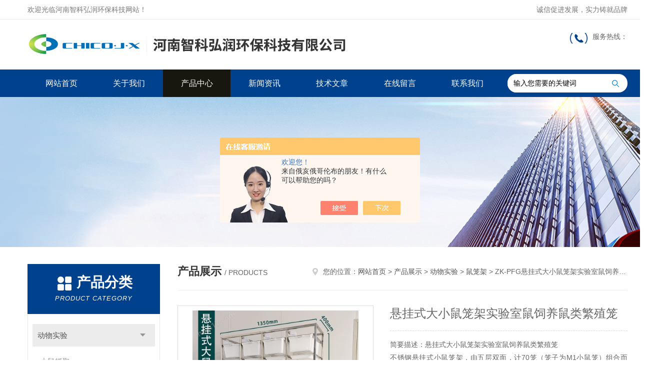

--- FILE ---
content_type: text/html; charset=utf-8
request_url: http://www.53399962.com/Products-35809043.html
body_size: 9890
content:
<!DOCTYPE html PUBLIC "-//W3C//DTD XHTML 1.0 Transitional//EN" "http://www.w3.org/TR/xhtml1/DTD/xhtml1-transitional.dtd">
<html xmlns="http://www.w3.org/1999/xhtml">
<head>
<meta http-equiv="Content-Type" content="text/html; charset=utf-8" />
<meta http-equiv="x-ua-compatible" content="ie=edge,chrome=1">
<TITLE>悬挂式大小鼠笼架实验室鼠饲养鼠类繁殖笼ZK-PFG-河南智科弘润环保科技</TITLE>
<META NAME="Keywords" CONTENT="悬挂式大小鼠笼架实验室鼠饲养鼠类繁殖笼">
<META NAME="Description" CONTENT="河南智科弘润环保科技所提供的ZK-PFG悬挂式大小鼠笼架实验室鼠饲养鼠类繁殖笼质量可靠、规格齐全,河南智科弘润环保科技不仅具有专业的技术水平,更有良好的售后服务和优质的解决方案,欢迎您来电咨询此产品具体参数及价格等详细信息！">
<script src="/ajax/common.ashx" type="text/javascript"></script>
<script src="/ajax/NewPersonalStyle.Classes.SendMSG,NewPersonalStyle.ashx" type="text/javascript"></script>
<script src="/js/videoback.js" type="text/javascript"></script>
<link rel="stylesheet" type="text/css" href="/skins/339218/css/style.css"/>
<script type="text/javascript" src="/skins/339218/js/jquery.pack.js"></script>
<script type="text/javascript" src="/skins/339218/js/jquery.SuperSlide.js"></script>
<!--导航当前状态 JS-->
<script language="javascript" type="text/javascript"> 
	var nav= '3';
</script>
<!--导航当前状态 JS END-->
<script type="application/ld+json">
{
"@context": "https://ziyuan.baidu.com/contexts/cambrian.jsonld",
"@id": "http://www.53399962.com/Products-35809043.html",
"title": "悬挂式大小鼠笼架实验室鼠饲养鼠类繁殖笼ZK-PFG",
"pubDate": "2021-04-09T12:00:49",
"upDate": "2025-04-16T09:34:22"
    }</script>
<script type="text/javascript" src="/ajax/common.ashx"></script>
<script src="/ajax/NewPersonalStyle.Classes.SendMSG,NewPersonalStyle.ashx" type="text/javascript"></script>
<script type="text/javascript">
var viewNames = "";
var cookieArr = document.cookie.match(new RegExp("ViewNames" + "=[_0-9]*", "gi"));
if (cookieArr != null && cookieArr.length > 0) {
   var cookieVal = cookieArr[0].split("=");
    if (cookieVal[0] == "ViewNames") {
        viewNames = unescape(cookieVal[1]);
    }
}
if (viewNames == "") {
    var exp = new Date();
    exp.setTime(exp.getTime() + 7 * 24 * 60 * 60 * 1000);
    viewNames = new Date().valueOf() + "_" + Math.round(Math.random() * 1000 + 1000);
    document.cookie = "ViewNames" + "=" + escape(viewNames) + "; expires" + "=" + exp.toGMTString();
}
SendMSG.ToSaveViewLog("35809043", "ProductsInfo",viewNames, function() {});
</script>
<script language="javaScript" src="/js/JSChat.js"></script><script language="javaScript">function ChatBoxClickGXH() { DoChatBoxClickGXH('https://chat.chem17.com',340404) }</script><script>!window.jQuery && document.write('<script src="https://public.mtnets.com/Plugins/jQuery/2.2.4/jquery-2.2.4.min.js" integrity="sha384-rY/jv8mMhqDabXSo+UCggqKtdmBfd3qC2/KvyTDNQ6PcUJXaxK1tMepoQda4g5vB" crossorigin="anonymous">'+'</scr'+'ipt>');</script><script type="text/javascript" src="https://chat.chem17.com/chat/KFCenterBox/339218"></script><script type="text/javascript" src="https://chat.chem17.com/chat/KFLeftBox/339218"></script><script>
(function(){
var bp = document.createElement('script');
var curProtocol = window.location.protocol.split(':')[0];
if (curProtocol === 'https') {
bp.src = 'https://zz.bdstatic.com/linksubmit/push.js';
}
else {
bp.src = 'http://push.zhanzhang.baidu.com/push.js';
}
var s = document.getElementsByTagName("script")[0];
s.parentNode.insertBefore(bp, s);
})();
</script>
</head>
<body>
<!--Top begin-->
<header>
    <div class="header1">
        <div class="w1200 clearfix">
            <div class="fl hyc">欢迎光临河南智科弘润环保科技网站！</div>
            <div class="fr ppc">诚信促进发展，实力铸就品牌</div>
        </div>
    </div>
    <div class="header2">
        <div class="w1200 clearfix">
            <div class="logo fl">
                <a href="/"><img src="/skins/339218/images/logo.jpg" alt="河南智科弘润环保科技"></a>
            </div>
            <div class="tel fr">
                <span>服务热线：</span>
                <p></p>
            </div>
        </div>
    </div>
    <div id="mainMenuBarAnchor"></div>
    <div class="header3" id="mainMenuBar">
        <div class="w1200 clearfix">
            <nav class="fl nav">
                <ul class="yiji clearfix">
                    <li class="fl" id="navId1"><a href="/">网站首页</a></li>
                    <li class="fl" id="navId2"><a href="/aboutus.html">关于我们</a></li>
                    <li class="fl" id="navId3"><a href="/products.html">产品中心</a></li>
                    <li class="fl" id="navId4"><a href="/news.html">新闻资讯</a></li>
                    <li class="fl" id="navId5"><a href="/article.html">技术文章</a></li>
                    <li class="fl" id="navId6"><a href="/order.html">在线留言</a></li>
                    <li class="fl" id="navId7"><a href="/contact.html">联系我们</a></li>
                </ul>
            </nav>
            <form class="fr search clearfix" action="/products.html" id="form1" name="form1" method="post">
                <input class="input fl" type="text" name="keyword" value="输入您需要的关键词" autocomplete="off" onfocus="if(this.value=='输入您需要的关键词'){this.value='';this.style.color='#a4ada9' }" onblur="if(this.value=='') if(this.value=='')">
                <input class="submit fl" type="submit" value="" name="Submit">
            </form>
        </div>
    </div>
</header>
<!--Top end-->

<script language="javascript" type="text/javascript">
try {
    document.getElementById("navId" + nav).className = "fl active";
}
catch (e) {}
</script>
<script src="https://www.chem17.com/mystat.aspx?u=henanzhike"></script>
<div class="ny_banner"><img src="/skins/339218/images/ny_banner.jpg"></div>

<div id="ny_con">
  <div class="w1200 clearfix">
   
    <div class="ny_left">
      <div class="in_left"><!--目录-->
        <div class="n_pro_list">
          <div class="proL">
            <div class="ttl"><b>产品分类</b>
              <p>Product category</p>
            </div>
            <ul class="yjk" id="div2">
              
              <li class="yj"><a href="/ParentList-1412387.html" class="yja">动物实验</a><a style="cursor:Hand" onclick="showsubmenu('动物实验')" class="dj">点击</a>
                <div id="submenu_动物实验" style="display:none">
                  <ul>
                    
                    <li><a href="/SonList-2614212.html">小鼠抓取</a></li>
                    
                    <li><a href="/SonList-2574525.html">小鼠爬杆实验台</a></li>
                    
                    <li><a href="/SonList-2559562.html">大小鼠实验器械</a></li>
                    
                    <li><a href="/SonList-2558818.html">十二通道测温仪</a></li>
                    
                    <li><a href="/SonList-2558811.html">悬尾箱</a></li>
                    
                    <li><a href="/SonList-2557762.html">下颚采血针</a></li>
                    
                    <li><a href="/SonList-2557755.html">转运鼠笼</a></li>
                    
                    <li><a href="/SonList-2557752.html">鼠笼挂签</a></li>
                    
                    <li><a href="/SonList-2557747.html">窒息箱</a></li>
                    
                    <li><a href="/SonList-2557234.html">记号笔</a></li>
                    
                    <li><a href="/SonList-2557130.html">实验动物十二通道温度监测仪</a></li>
                    
                    <li><a href="/SonList-2557127.html">动物测温维持仪</a></li>
                    
                    <li><a href="/SonList-2556953.html">双通道测温仪</a></li>
                    
                    <li><a href="/SonList-2556834.html">雾化器</a></li>
                    
                    <li><a href="/SonList-2556833.html">兔热源实验台</a></li>
                    
                    <li><a href="/SonList-2556832.html">兔子灌胃器械</a></li>
                    
                    <li><a href="/SonList-2556831.html">蛙板</a></li>
                    
                    <li><a href="/SonList-2556830.html">电子秤</a></li>
                    
                    <li><a href="/SonList-2556829.html">剃毛器</a></li>
                    
                    <li><a href="/SonList-2556828.html">小鼠迷宫</a></li>
                    
                    <li><a href="/SonList-2556827.html">豚鼠固定器</a></li>
                    
                    <li><a href="/SonList-2556826.html">气管插管手术</a></li>
                    
                    <li><a href="/SonList-2556825.html">解剖器械套装</a></li>
                    
                    <li><a href="/SonList-2556824.html">刺激仪</a></li>
                    
                    <li><a href="/SonList-2556823.html">颅骨钻</a></li>
                    
                    <li><a href="/SonList-2553560.html">体温维持监测仪</a></li>
                    
                    <li><a href="/SonList-2532529.html">大小鼠雾化给药器</a></li>
                    
                    <li><a href="/SonList-2528998.html">兔开口器</a></li>
                    
                    <li><a href="/SonList-1836242.html">大动物解剖台</a></li>
                    
                    <li><a href="/SonList-1794853.html">耳标钳</a></li>
                    
                    <li><a href="/SonList-1767885.html">可视小鼠尾静脉注射固定器</a></li>
                    
                    <li><a href="/SonList-1741336.html">兔子瞳孔尺</a></li>
                    
                    <li><a href="/SonList-1610854.html">大小鼠解剖板</a></li>
                    
                    <li><a href="/SonList-1607086.html">耳肿打耳器</a></li>
                    
                    <li><a href="/SonList-1448483.html">蛙心夹</a></li>
                    
                    <li><a href="/SonList-1448452.html">小鼠饮水壶</a></li>
                    
                    <li><a href="/SonList-1446954.html">骨钳</a></li>
                    
                    <li><a href="/SonList-1446526.html">动脉止血夹</a></li>
                    
                    <li><a href="/SonList-1445484.html">兔笼架</a></li>
                    
                    <li><a href="/SonList-1445483.html">实验兔笼</a></li>
                    
                    <li><a href="/SonList-1445478.html">斩鼠器</a></li>
                    
                    <li><a href="/SonList-1445473.html">鼠笼架</a></li>
                    
                    <li><a href="/SonList-1445471.html">兔子固定箱</a></li>
                    
                    <li><a href="/SonList-1445470.html">鼠固定器</a></li>
                    
                    <li><a href="/SonList-1445469.html">实验鼠笼</a></li>
                    
                    <li><a href="/SonList-1445466.html">鼠兔解剖台</a></li>
                    
                    <li><a href="/SonList-1442587.html">灌胃针</a></li>
                    
                    <li><a href="/SonList-1436927.html">兔子固定架</a></li>
                    
                  </ul>
                </div>
              </li>
              
              <li><a href="/products.html" class="a1">查看全部</a></li>
            </ul>
          </div>
        </div>
      </div>
      <div class="in_left">
        <div class="n_pro_list">
          <div class="proL">
            <div class="ttl"><b>相关文章</b>
              <p>Related articles</p>
            </div>
            <ul class="list_new">
              
              <li><a href="/Article-2988766.html" title="检疫工具箱里配备昆虫针有什么作用？">检疫工具箱里配备昆虫针有什么作用？</a></li>
              
              <li><a href="/Article-1671249.html" title="标本盒的密封性分析和方法">标本盒的密封性分析和方法</a></li>
              
              <li><a href="/Article-3808086.html" title="小动物呼吸机：准确控制，守护生命呼吸的每一刻">小动物呼吸机：准确控制，守护生命呼吸的每一刻</a></li>
              
              <li><a href="/Article-1754260.html" title="小动物麻醉机来告诉你麻醉其实也是个技术活">小动物麻醉机来告诉你麻醉其实也是个技术活</a></li>
              
              <li><a href="/Article-3829585.html" title="深度解析植保工具箱：集检测、诊断、防治于一体的综合农具包">深度解析植保工具箱：集检测、诊断、防治于一体的综合农具包</a></li>
              
              <li><a href="/Article-1769803.html" title="植物标本夹 ZK-BBJ  实木条式标本夹">植物标本夹 ZK-BBJ  实木条式标本夹</a></li>
              
              <li><a href="/Article-3780671.html" title="创新科技，温柔麻醉：探索小动物麻醉机的智慧与关怀">创新科技，温柔麻醉：探索小动物麻醉机的智慧与关怀</a></li>
              
              <li><a href="/Article-2753855.html" title="植物标本采集经验注意事项">植物标本采集经验注意事项</a></li>
              
              <li><a href="/Article-2745449.html" title="伊蚊媒介监测工具箱 说明">伊蚊媒介监测工具箱 说明</a></li>
              
              <li><a href="/Article-1586474.html" title="使用标本采集工具箱采集昆虫注意事项">使用标本采集工具箱采集昆虫注意事项</a></li>
              
              
            </ul>
          </div>
        </div>
      </div>
    </div>
    <div class="ny_right">
    	 <div class="ny_title"> <span class="left"> <strong>产品展示 </strong>/ products </span> <span class="right"><img src="/skins/339218/images/home.png">您的位置：<a href="/">网站首页</a> &gt; <a href="/products.html">产品展示</a> &gt; <a href="/ParentList-1412387.html">动物实验</a> &gt; <a href="/SonList-1445473.html">鼠笼架</a> &gt; ZK-PFG悬挂式大小鼠笼架实验室鼠饲养鼠类繁殖笼 
       
      </span> </div>
      
      <div class="article clearfix">
        <div class="pro_info clearfix">
          <a class="rel_center0 fl" href="http://img49.chem17.com/gxhpic_ca76280916/a10e47f466ff8fb5d4db00a60728020c185b85f0a7027bf6c8fd62eb54085c51747d962e42d45e0f.jpg" target="_blank"><img  src="http://img49.chem17.com/gxhpic_ca76280916/a10e47f466ff8fb5d4db00a60728020c185b85f0a7027bf6c8fd62eb54085c51747d962e42d45e0f.jpg" alt="悬挂式大小鼠笼架实验室鼠饲养鼠类繁殖笼"><i class="iblock"></i></a>
          <div class="pro_name fr">
            <h1 class="bold">悬挂式大小鼠笼架实验室鼠饲养鼠类繁殖笼</h1>
            <p class="prodetail_desc">简要描述：悬挂式大小鼠笼架实验室鼠饲养鼠类繁殖笼</br>不锈钢悬挂式小鼠笼架，由五层双面，计70笼（笼子为M1小鼠笼）组合而成；整体由304不锈钢架拼接而成，计5层双面；每层没面可放置7个聚丙烯PP鼠笼，整体总计可放70个悬挂式聚丙烯PP鼠笼。</p>
             <p>产品型号： ZK-PFG</p>
            <p>所属分类：鼠笼架</p>
            <p>更新时间：2025-04-16</p>
            <p>厂商性质：生产厂家</p>
            <div class="sgt_btn"><a class="sgt_bl" href="/contact.html">联系我们</a><a class="sgt_br" href="#order">留言询价</a></div>
          </div>
          <div id="clear"></div>
        </div>
        <div class="pro_con_tlt"><span>详情介绍</span></div>
        <div class="pro_con"><p><strong>悬挂式大小鼠笼架实验室鼠饲养鼠类繁殖笼</strong></p><p><strong>悬挂式大小鼠笼架实验室鼠饲养鼠类繁殖笼</strong></p><p><span><span style="font-size:12.0000pt;"><span style="font-family:宋体;"><span style="font-family:宋体">不锈钢悬挂式小鼠笼架，由五层双面，计</span><span style="font-family:宋体">70笼（笼子为M1小鼠笼）组合而成；整体由304不锈钢架拼接而成，计5层双面；每层没面可放置7个聚丙烯PP鼠笼，整体总计可放70个悬挂式聚丙烯PP鼠笼。</span></span></span></span></p><p><span><span style="font-size:12.0000pt;"><span style="font-family:宋体;"><span style="font-family:宋体">本款鼠笼架，因由</span><span style="font-family:宋体">304不锈钢拼接而成，故整体结实耐用，拼装时方便快捷，清洗时，不用顾忌其是否耐酸碱腐蚀等；</span></span></span></span></p><p><span><span style="font-size:12.0000pt;"><span style="font-family:宋体;"><span style="font-family:宋体">本款鼠笼架配备的聚丙烯</span><span style="font-family:宋体">PP鼠笼，自带饮水壶，网盖；整体不仅美观实用，而且清洗方便，便于安装。</span></span></span></span></p><p><span><span style="font-size:12.0000pt;"><span style="font-family:宋体;"><span style="font-family:宋体">悬挂式不锈钢鼠笼架：</span></span></span></span></p><p><span><span style="font-size:12.0000pt;"><span style="font-family:宋体;"><span style="font-family:宋体">型号：</span><span style="font-family:宋体">ZK-XG-M1/M2</span></span></span></span></p><p><span><span style="font-size:12.0000pt;"><span style="font-family:宋体;"><span style="font-family:宋体">规格</span></span></span></span><span><span style="font-size:12.0000pt;"><span style="font-family:宋体;"><span style="font-family:宋体">：</span></span></span></span><span><span style="font-size:12.0000pt;"><span style="font-family:宋体;"><span style="font-family:宋体">（</span></span></span></span><span><span style="font-size:12.0000pt;"><span style="font-family:宋体;"><span style="font-family:宋体">单位：</span><span style="font-family:宋体">mm</span></span></span></span><span><span style="font-size:12.0000pt;"><span style="font-family:宋体;"><span style="font-family:宋体">）</span></span></span></span></p><p><span><span style="font-size:12.0000pt;"><span style="font-family:宋体;"><span style="font-family:宋体">长</span><span style="font-family:宋体">*宽*高：</span></span></span></span><span><span style="font-size:12.0000pt;"><span style="font-family:宋体;"><span style="font-family:宋体">1400*430*1500</span></span></span></span></p><p><span><span style="font-size:12.0000pt;"><span style="font-family:宋体;"><span style="font-family:宋体">材质：</span><span style="font-family:宋体">304不锈钢；</span></span></span></span></p><p><span><span style="font-size:12.0000pt;"><span style="font-family:宋体;"><span style="font-family:宋体">本品做工精细，各个结构由紧固螺丝固定，组装方便，坚固耐用。</span></span></span></span></p><p><br/></p><p><span><span style="font-size:12.0000pt;"><span style="font-family:宋体;"><span style="font-family:宋体">鼠笼：</span></span></span></span></p><p><span><span style="font-size:12.0000pt;"><span style="font-family:宋体;"><span style="font-family:宋体">规格</span></span></span></span><span><span style="font-size:12.0000pt;"><span style="font-family:宋体;"><span style="font-family:宋体">：</span></span></span></span><span><span style="font-size:12.0000pt;"><span style="font-family:宋体;"><span style="font-family:宋体">（</span></span></span></span><span><span style="font-size:12.0000pt;"><span style="font-family:宋体;"><span style="font-family:宋体">单位：</span><span style="font-family:宋体">mm</span></span></span></span><span><span style="font-size:12.0000pt;"><span style="font-family:宋体;"><span style="font-family:宋体">）</span></span></span></span></p><p><span><span style="font-size:12.0000pt;"><span style="font-family:宋体;"><span style="font-family:宋体">长</span><span style="font-family:宋体">*宽*高：</span></span></span></span><span><span style="font-size:12.0000pt;"><span style="font-family:宋体;"><span style="font-family:宋体">290*178*160；</span></span></span></span></p><p><span><span style="font-size:12.0000pt;"><span style="font-family:宋体;"><span style="font-family:宋体">材质：聚丙烯</span><span style="font-family:宋体">PP材料</span></span></span></span></p><p><span><span style="font-size:12.0000pt;"><span style="font-family:宋体;"><span style="font-family:宋体">整体由聚丙烯材质冲塑而成，整体为白色，不透明，因耐高温，耐腐蚀可重复使用</span></span></span></span></p><p><br/></p><p><span><span style="font-size:12.0000pt;"><span style="font-family:宋体;"><span style="font-family:宋体">网盖：</span></span></span></span></p><p><span><span style="font-size:12.0000pt;"><span style="font-family:宋体;"><span style="font-family:宋体">规格：（单位：</span><span style="font-family:宋体">mm）</span></span></span></span></p><p><span><span style="font-size:12.0000pt;"><span style="font-family:宋体;"><span style="font-family:宋体">材质：</span><span style="font-family:宋体">304不锈钢</span></span></span></span></p><p><span><span style="font-size:12.0000pt;"><span style="font-family:宋体;"><span style="font-family:宋体">整体做工精细美观，钢丝均匀排列，焊点排布整齐，焊接处光滑平整，无毛刺不伤手。</span></span></span></span></p><p><br/></p><p><span><span style="font-size:12.0000pt;"><span style="font-family:宋体;"><span style="font-family:宋体">水壶：</span></span></span></span></p><p><span><span style="font-size:12.0000pt;"><span style="font-family:宋体;"><span style="font-family:宋体">规格：</span><span style="font-family:Calibri">200ml</span></span></span></span></p><p><span><span style="font-size:12.0000pt;"><span style="font-family:宋体;"><span style="font-family:宋体">材质：聚丙烯</span><span style="font-family:宋体">pp材质</span></span></span></span></p><p><span><span style="font-size:12.0000pt;"><span style="font-family:宋体;"><span style="font-family:宋体">整体有聚丙烯材质组成，整体为白色，不透明，耐高温，可重复使用。</span></span></span></span></p><div class="tabledivclass" style="width: 99%; float: left;"><table style="width: 638px; max-width: 748px;" align="left"><tbody><tr class="firstRow"><td colspan="4" style="width:638px"><span style="font-size:9.0000pt"><span style="color:#000000"><span style="font-family:宋体">动物器械产品汇总</span></span></span></td></tr><tr><td style="width:155px"><span style="font-size:9.0000pt"><span style="color:#000000"><span style="font-family:宋体">产品名称</span></span></span></td><td style="width:141px"><span style="font-size:9.0000pt"><span style="color:#000000"><span style="font-family:宋体">规格/型号</span></span></span></td><td style="width:115px"><span style="font-size:9.0000pt"><span style="color:#000000"><span style="font-family:宋体">产品名称</span></span></span></td><td style="width:227px"><span style="font-size:9.0000pt"><span style="color:#000000"><span style="font-family:宋体">规格/型号</span></span></span></td></tr><tr><td style="width:155px"><span style="font-size:9.0000pt"><span style="color:#000000"><span style="font-family:宋体">兔子笼—不绣钢</span></span></span></td><td style="width:141px"><span style="font-size:9.0000pt"><span style="color:#000000"><span style="font-family:宋体">420*500*350mm</span></span></span></td><td style="width:115px"><span style="font-size:9.0000pt"><span style="color:#000000"><span style="font-family:宋体">小鼠笼</span></span></span></td><td style="width:227px"><span style="font-size:9.0000pt"><span style="color:#000000"><span style="font-family:宋体">M1：290*178*160mm</span></span></span></td></tr><tr><td style="width:155px"><span style="font-size:9.0000pt"><span style="color:#000000"><span style="font-family:宋体">兔子笼架-干养式</span></span></span></td><td style="width:141px"><span style="font-size:9.0000pt"><span style="color:#000000"><span style="font-family:宋体">2000*650*1700mm</span></span></span></td><td style="width:115px"><span style="font-size:9.0000pt"><span style="color:#000000"><span style="font-family:宋体">小鼠笼</span></span></span></td><td style="width:227px"><span style="font-size:9.0000pt"><span style="color:#474747"><span style="font-family:宋体">M3：318*202*135mm</span></span></span></td></tr><tr><td style="width:155px"><span style="font-size:9.0000pt"><span style="color:#000000"><span style="font-family:宋体">兔子笼架-冲洗式</span></span></span></td><td style="width:141px"><span style="font-size:9.0000pt"><span style="color:#000000"><span style="font-family:宋体">2000*650*1700mm</span></span></span></td><td style="width:115px"><span style="font-size:9.0000pt"><span style="color:#000000"><span style="font-family:宋体">小鼠笼</span></span></span></td><td style="width:227px"><span style="font-size:9.0000pt"><span style="color:#000000"><span style="font-family:宋体">M5：</span></span></span><span style="font-size:9.0000pt"><span style="color:#474747"><span style="font-family:宋体">294*195*125mm</span></span></span></td></tr><tr><td style="width:155px"><span style="font-size:9.0000pt"><span style="color:#474747"><span style="font-family:微软雅黑"> </span></span></span><span style="font-size:9.0000pt"><span style="color:#000000"><span style="font-family:宋体">代谢笼-不锈钢</span></span></span></td><td style="width:141px"><span style="font-size:9.0000pt"><span style="color:#000000"><span style="font-family:宋体">210*210*210mm</span></span></span></td><td style="width:115px"><span style="font-size:9.0000pt"><span style="color:#000000"><span style="font-family:宋体">金黄地鼠笼</span></span></span></td><td style="width:227px"><span style="font-size:9.0000pt"><span style="color:#000000"><span style="font-family:宋体">JM1：320*220*160mm</span></span></span></td></tr><tr><td style="width:155px"><span style="font-size:9.0000pt"><span style="color:#000000"><span style="font-family:宋体">代谢笼架含1套笼子</span></span></span></td><td style="width:141px"><span style="font-size:9.0000pt"><span style="color:#000000"><span style="font-family:宋体">290*225*480mm</span></span></span></td><td style="width:115px"><span style="font-size:9.0000pt"><span style="color:#000000"><span style="font-family:宋体">大鼠笼</span></span></span></td><td style="width:227px"><span style="font-size:9.0000pt"><span style="color:#000000"><span style="font-family:宋体">H1：380*325*180mm</span></span></span></td></tr><tr><td style="width:155px"><span style="font-size:9.0000pt"><span style="color:#000000"><span style="font-family:宋体">代谢笼架含10套笼子</span></span></span></td><td style="width:141px"><span style="font-size:9.0000pt"><span style="color:#000000"><span style="font-family:宋体">1450*350*1500mm</span></span></span></td><td style="width:115px"><span style="font-size:9.0000pt"><span style="color:#000000"><span style="font-family:宋体">大鼠笼</span></span></span></td><td style="width:227px"><span style="font-size:9.0000pt"><span style="color:#474747"><span style="font-family:宋体">R1：460*300*160mm </span></span></span></td></tr><tr><td style="width:155px"><span style="font-size:9.0000pt"><span style="color:#000000"><span style="font-family:宋体">小鼠笼架含70套笼子</span></span></span></td><td style="width:141px"><span style="font-size:9.0000pt"><span style="color:#000000"><span style="font-family:宋体">1400*430*1500mm</span></span></span></td><td style="width:115px"><span style="font-size:9.0000pt"><span style="color:#000000"><span style="font-family:宋体">大鼠笼</span></span></span></td><td style="width:227px"><span style="font-size:9.0000pt"><span style="color:#000000"><span style="font-family:宋体">S3：485*350*200mm</span></span></span></td></tr><tr><td style="width:155px"><span style="font-size:9.0000pt"><span style="color:#000000"><span style="font-family:宋体">大鼠笼架含16套笼子</span></span></span></td><td style="width:141px"><span style="font-size:9.0000pt"><span style="color:#000000"><span style="font-family:宋体">1550*400*1600mm </span></span></span></td><td style="width:115px"><span style="font-size:9.0000pt"><span style="color:#000000"><span style="font-family:宋体">大鼠笼</span></span></span></td><td style="width:227px"><span style="font-size:9.0000pt"><span style="color:#000000"><span style="font-family:宋体">R5：545*395*200mm </span></span></span></td></tr><tr><td style="width:155px"><span style="font-size:9.0000pt"><span style="color:#000000"><span style="font-family:宋体">大鼠笼架含16套笼子</span></span></span></td><td style="width:141px"><span style="font-size:9.0000pt"><span style="color:#000000"><span style="font-family:宋体">1550*400*1600mm </span></span></span></td><td style="width:115px"><span style="font-size:9.0000pt"><span style="color:#000000"><span style="font-family:宋体">透明小鼠笼</span></span></span></td><td style="width:227px"><span style="font-size:9.0000pt"><span style="color:#474747"><span style="font-family:宋体">ZK</span></span></span><span style="font-size:9.0000pt"><span style="color:#474747"><span style="font-family:宋体">-MCP-1: 294*195*225mm</span></span></span></td></tr><tr><td style="width:155px"><span style="font-size:9.0000pt"><span style="color:#000000"><span style="font-family:宋体">鼠粮</span></span></span></td><td style="width:141px"><span style="font-size:9.0000pt"><span style="color:#000000"><span style="font-family:宋体">500g/袋</span></span></span></td><td style="width:115px"><span style="font-size:9.0000pt"><span style="color:#000000"><span style="font-family:宋体">透明小鼠笼</span></span></span></td><td style="width:227px"><span style="font-size:9.0000pt"><span style="color:#474747"><span style="font-family:宋体">ZK</span></span></span><span style="font-size:9.0000pt"><span style="color:#474747"><span style="font-family:宋体">-MCP-2: 310*230*250mm</span></span></span></td></tr><tr><td style="width:155px"><span style="font-size:9.0000pt"><span style="color:#000000"><span style="font-family:宋体">垫料</span></span></span></td><td style="width:141px"><span style="font-size:9.0000pt"><span style="color:#000000"><span style="font-family:宋体">1公斤/袋</span></span></span></td><td style="width:115px">　</td><td style="width:227px">　</td></tr><tr><td colspan="4" style="width:638px"><span style="font-size:9.0000pt"><span style="color:#000000"><span style="font-family:宋体">其它产品：解剖台、解剖盘、断头器、兔固定箱、固定器、静脉可视小鼠尾注射器、灌胃针、动脉夹、骨钳、骨剪、手术刀、动物器械包、、电动打耳器等</span></span></span></td></tr></tbody></table></div><p><br/></p><p><img alt="悬挂式大小鼠笼架实验室鼠饲养鼠类繁殖笼"src="https://img68.chem17.com/1db5f40061365a438fb9a829962f9f83f601688656284deb37c6b00a9924917e833513062bb2e8b5.jpg" style="width: 662px; height: 571px;"/></p><p><br/></p><p><br/></p><br />
          <br />
           <div class="pro_con_tlt"><span>留言询价</span></div>
          <link rel="stylesheet" type="text/css" href="/css/MessageBoard_style.css">
<script language="javascript" src="/skins/Scripts/order.js?v=20210318" type="text/javascript"></script>
<a name="order" id="order"></a>
<div class="ly_msg" id="ly_msg">
<form method="post" name="form2" id="form2">
	<h3>留言框  </h3>
	<ul>
		<li>
			<h4 class="xh">产品：</h4>
			<div class="msg_ipt1"><input class="textborder" size="30" name="Product" id="Product" value="悬挂式大小鼠笼架实验室鼠饲养鼠类繁殖笼"  placeholder="请输入产品名称" /></div>
		</li>
		<li>
			<h4>您的单位：</h4>
			<div class="msg_ipt12"><input class="textborder" size="42" name="department" id="department"  placeholder="请输入您的单位名称" /></div>
		</li>
		<li>
			<h4 class="xh">您的姓名：</h4>
			<div class="msg_ipt1"><input class="textborder" size="16" name="yourname" id="yourname"  placeholder="请输入您的姓名"/></div>
		</li>
		<li>
			<h4 class="xh">联系电话：</h4>
			<div class="msg_ipt1"><input class="textborder" size="30" name="phone" id="phone"  placeholder="请输入您的联系电话"/></div>
		</li>
		<li>
			<h4>常用邮箱：</h4>
			<div class="msg_ipt12"><input class="textborder" size="30" name="email" id="email" placeholder="请输入您的常用邮箱"/></div>
		</li>
        <li>
			<h4>省份：</h4>
			<div class="msg_ipt12"><select id="selPvc" class="msg_option">
							<option value="0" selected="selected">请选择您所在的省份</option>
			 <option value="1">安徽</option> <option value="2">北京</option> <option value="3">福建</option> <option value="4">甘肃</option> <option value="5">广东</option> <option value="6">广西</option> <option value="7">贵州</option> <option value="8">海南</option> <option value="9">河北</option> <option value="10">河南</option> <option value="11">黑龙江</option> <option value="12">湖北</option> <option value="13">湖南</option> <option value="14">吉林</option> <option value="15">江苏</option> <option value="16">江西</option> <option value="17">辽宁</option> <option value="18">内蒙古</option> <option value="19">宁夏</option> <option value="20">青海</option> <option value="21">山东</option> <option value="22">山西</option> <option value="23">陕西</option> <option value="24">上海</option> <option value="25">四川</option> <option value="26">天津</option> <option value="27">新疆</option> <option value="28">西藏</option> <option value="29">云南</option> <option value="30">浙江</option> <option value="31">重庆</option> <option value="32">香港</option> <option value="33">澳门</option> <option value="34">中国台湾</option> <option value="35">国外</option>	
                             </select></div>
		</li>
		<li>
			<h4>详细地址：</h4>
			<div class="msg_ipt12"><input class="textborder" size="50" name="addr" id="addr" placeholder="请输入您的详细地址"/></div>
		</li>
		
        <li>
			<h4>补充说明：</h4>
			<div class="msg_ipt12 msg_ipt0"><textarea class="areatext" style="width:100%;" name="message" rows="8" cols="65" id="message"  placeholder="请输入您的任何要求、意见或建议"></textarea></div>
		</li>
		<li>
			<h4 class="xh">验证码：</h4>
			<div class="msg_ipt2">
            	<div class="c_yzm">
                    <input class="textborder" size="4" name="Vnum" id="Vnum"/>
                    <a href="javascript:void(0);" class="yzm_img"><img src="/Image.aspx" title="点击刷新验证码" onclick="this.src='/image.aspx?'+ Math.random();"  width="90" height="34" /></a>
                </div>
                <span>请输入计算结果（填写阿拉伯数字），如：三加四=7</span>
            </div>
		</li>
		<li>
			<h4></h4>
			<div class="msg_btn"><input type="button" onclick="return Validate();" value="提 交" name="ok"  class="msg_btn1"/><input type="reset" value="重 填" name="no" /></div>
		</li>
	</ul>	
    <input name="PvcKey" id="PvcHid" type="hidden" value="" />
</form>
</div>
</div>
        <div class="art-next">
          <dl class="shangxia">
            <dd>上一篇：<a href="/Products-35808813.html">ZK-GDQ平板小鼠固定器尾静脉注射大小鼠实验</a> </dd>
            <dd>下一篇：<a href="/Products-35811677.html">ZK-SQX小鼠器械包大小鼠小动物解剖实验器械</a> </dd>
          </dl>
        </div>
      </div>
    </div>
  </div>
</div>
<div id="clear"></div>
<!--Foot begin-->
<footer>
    <div class="footer">
        <div class="footer1">
            <div class="w1200 clearfix">
                <ul class="fl footer-nav clearfix">
                   <li class="fl">
                        <div class="tlt"><a href="/aboutus.html">关于我们</a></div>
                        <p><a href="/aboutus.html">公司简介</a></p>
                        <p><a href="/honor.html">荣誉资质</a></p>
                    </li>
                    <li class="fl">
                        <div class="tlt"><a href="/products.html">产品中心</a></div>
                        
                        
                        <p><a href="/Products-30712726.html">zk小鼠灌胃针/灌胃器 各种型号 直弯 说明</a></p>
                        
                        
                        
                        <p><a href="/Products-33400541.html">马氏网，马来氏网，诱虫网</a></p>
                        
                        
                        
                        <p><a href="/Products-33308765.html">zk马氏网马来氏网昆虫诱捕网</a></p>
                        
                        
                        
                        <p><a href="/Products-31033930.html">DW-ZSQ1小鼠尾静脉注射固定仪器 显像仪器</a></p>
                        
                        
                        
                        <p><a href="/Products-31182729.html">zk动物实验室 小鼠饲养笼架设备</a></p>
                        
                        
                        
                        <p><a href="/Products-25927757.html">ZK-128A兔子解剖台兔鼠解剖板镜面304不锈钢</a></p>
                        
                        
                    </li>
                    <li class="fl">
                        <div class="tlt"><a href="/news.html">新闻中心</a></div>
                        <p><a href="/news.html">新闻资讯</a></p>
                        <p><a href="/article.html">技术文章</a></p>
                    </li>
                    <li class="fl">
                        <div class="tlt"><a href="/contact.html">联系我们</a></div>
                        <p><a href="/contact.html">联系方式</a></p>
                        <p><a href="/order.html">在线留言</a></p>
                    </li>
                    
                </ul>
                <div class="fr footer-info">
                    <div class="lxwm">
                        <div class="tlt">联系我们</div>
                        <ul class="list">
                            <li class="address">河南省郑州市金水区花园北路116号</li>
                        </ul>
                    </div>
                    <div class="ewm-box">
                        <div class="tlt">关注微信</div>
                        <div class="ewm"><img src="/skins/339218/images/code.jpg"></div>
                    </div>
                </div>
            </div>
        </div>
        <div class="footer2">
            <div class="w1200 hid">版权所有 &copy; 2026 河南智科弘润环保科技(www.53399962.com)  All Rights Reserved&nbsp;&nbsp;&nbsp;&nbsp;&nbsp;&nbsp;<a href="http://beian.miit.gov.cn" target="_blank" rel="nofollow">备案号：豫ICP备17012168号-1</a>&nbsp;&nbsp;&nbsp;&nbsp;&nbsp;&nbsp;总访问量：388108&nbsp;&nbsp;&nbsp;&nbsp;&nbsp;&nbsp;<a href="https://www.chem17.com/login" target="_blank" rel="nofollow">管理登陆</a>&nbsp;&nbsp;&nbsp;&nbsp;&nbsp;&nbsp;技术支持：<a href="https://www.chem17.com" target="_blank" rel="nofollow">化工仪器网</a>&nbsp;&nbsp;&nbsp;&nbsp;&nbsp;&nbsp;<a href="/sitemap.xml" target="_blank">sitemap.xml</a></div>
        </div>
    </div>
</footer>
<!--Foot end-->

<!--网站漂浮 begin-->
<div id="gxhxwtmobile" style="display:none;"></div>
 <div class="pf_new" style="display:none;">
	<div class="hd"><p>联系我们</p><span>contact us</span><em class="close"></em></div>
    <div class="conn">
    	<div class="lxr">
            <!--<a href="http://wpa.qq.com/msgrd?v=3&amp;uin=2500987417&amp;site=qq&amp;menu=yes" target="_blank" class="qq"><img src="/skins/339218/images/qq.png" title="QQ交谈">QQ交谈</a>-->
            <a onclick="ChatBoxClickGXH()" href="#" class="zx" target="_self"><img src="/skins/339218/images/zx2.png" title="点击这里给我发消息">在线交流</a>
        </div>
        <div class="tel"><p><img src="/skins/339218/images/pf_icon3.png" />咨询电话</p><span>19337185215</span></div>
        <div class="wx"><p><img src="/skins/339218/images/code.jpg" /><i class="iblock"></i></p><span>扫一扫，<em>关注</em>我们</span></div>
    </div>
    <div class="bd"><a href="javascript:goTop();"><p></p><span>返回顶部</span></a></div>
</div>
<div class="pf_new_bx"><p></p><span>联<br />系<br />我<br />们</span><em></em></div>
<!--网站漂浮 end-->

<script type="text/javascript" src="/skins/339218/js/pt_js.js"></script>

 <script type='text/javascript' src='/js/VideoIfrmeReload.js?v=001'></script>
  
</html>
<script type="text/javascript">   
$(document).ready(function(e) {
    $(".pro_con img").each(function(index, element) {
        $(this).attr('style', 'max-width:100%');
    });
});
</script></body>